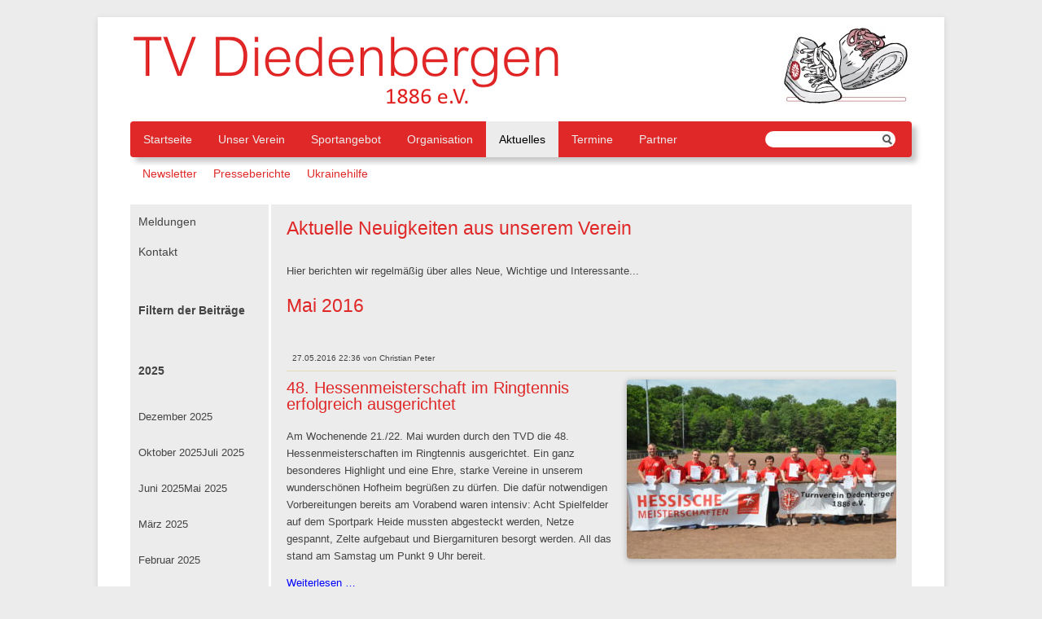

--- FILE ---
content_type: text/html; charset=utf-8
request_url: https://www.tv-diedenbergen.de/aktuelles.html?month=201605
body_size: 32611
content:
<!DOCTYPE html>
<html lang="de">
<head>

      <meta charset="utf-8">
    <title>Aktuelles - TV Diedenbergen e.V.</title>
    <base href="https://www.tv-diedenbergen.de/">

          <meta name="robots" content="index,follow">
      <meta name="description" content="">
      <meta name="generator" content="Contao Open Source CMS">
    
    <meta name="viewport" content="width=device-width,initial-scale=1.0">
    <style>#wrapper{width:960px;margin:0 auto}#left{width:173px;right:173px}#container{padding-left:173px}</style>
    <link rel="stylesheet" href="assets/css/layout.min.css,responsive.min.css,reset.min.css,colorbox.min.css...-673b1ee4.css">        <script src="assets/js/jquery.min.js,contao-utils-bundle.js-8e7f5ec6.js"></script><link type="application/rss+xml" rel="alternate" href="http://www.la-tvd.de/share/tvd-feed.xml" title="TVD aktuelle Berichte"><link rel="apple-touch-icon" sizes="180x180" href="/files/favicon/apple-touch-icon.png">
<link rel="icon" type="image/png" sizes="32x32" href="/files/favicon/favicon-32x32.png">
<link rel="icon" type="image/png" sizes="16x16" href="/files/favicon/favicon-16x16.png">
<link rel="manifest" href="/files/favicon/site.webmanifest">
<meta name="msapplication-TileColor" content="#ffffff">
<meta name="theme-color" content="#ffffff">
  
</head>
<body id="top" itemscope itemtype="http://schema.org/WebPage">

      
    <div id="wrapper">

                        <header id="header">
            <div class="inside">
              
<hgroup>
	<img src="files/TVD/Content/Grafiken/TVD_Schriftzug.gif" alt="TV-Diedenbergen - Sport in Hofheim">
	<figure class="float_right" style="float:right;">
		<img src="files/TVD/Content/Grafiken/TVD_Schuhe_klein.jpg" alt="TVD-Logo - Sport Hofheim">
	</figure>
</hgroup>
<!-- indexer::stop -->
<nav class="mod_navigation block" itemscope itemtype="http://schema.org/SiteNavigationElement">

  
  <a href="aktuelles.html?month=201605#skipNavigation4" class="invisible">Navigation überspringen</a>

  
<ul class="level_1">
            <li class="sibling first"><a href="startseite.html" title="Startseite" class="sibling first" itemprop="url"><span itemprop="name">Startseite</span></a></li>
                <li class="sibling"><a href="unser-verein.html" title="Unser Verein" class="sibling" itemprop="url"><span itemprop="name">Unser Verein</span></a></li>
                <li class="sibling"><a href="sportangebot.html" title="Sportangebot" class="sibling" itemprop="url"><span itemprop="name">Sportangebot</span></a></li>
                <li class="sibling"><a href="organisation.html" title="Organisation" class="sibling" itemprop="url"><span itemprop="name">Organisation</span></a></li>
                <li class="active"><strong class="active" itemprop="name">Aktuelles</strong></li>
                <li class="sibling"><a href="termine.html" title="Termine" class="sibling" itemprop="url"><span itemprop="name">Termine</span></a></li>
                <li class="sibling last"><a href="partner.html" title="Partner" class="sibling last" itemprop="url"><span itemprop="name">Partner</span></a></li>
      </ul>

  <span id="skipNavigation4" class="invisible"></span>

</nav>
<!-- indexer::continue -->

<!-- indexer::stop -->
<div class="mod_form block">

  
  <form action="suchen.html" method="get" enctype="application/x-www-form-urlencoded" id="suchformular">
    <div class="formbody">
                  
<div class="widget widget-text suchfeld">
    
    
  <input type="text" name="keywords" id="ctrl_6" class="text suchfeld" value="">
</div>

<div class="widget widget-submit lupe">
    
        <input type="image" src="files/Themes/Theme_ag/lupe.png" id="ctrl_7" class="submit lupe" title="Suchen" alt="Suchen">
  </div>
    </div>
  </form>

</div>
<!-- indexer::continue -->

<!-- indexer::stop -->
<nav class="mod_navigation Ebene2 block" itemscope itemtype="http://schema.org/SiteNavigationElement">

  
  <a href="aktuelles.html?month=201605#skipNavigation5" class="invisible">Navigation überspringen</a>

  
<ul class="level_1">
            <li class="first"><a href="Newsletter.html" title="Newsletter" class="first" itemprop="url"><span itemprop="name">Newsletter</span></a></li>
                <li><a href="presseberichte.html" title="Presseberichte" itemprop="url"><span itemprop="name">Presseberichte</span></a></li>
                <li class="last"><a href="ukrainehilfe.html" title="Hilfe für die Ukraine" class="last" itemprop="url"><span itemprop="name">Ukrainehilfe</span></a></li>
      </ul>

  <span id="skipNavigation5" class="invisible"></span>

</nav>
<!-- indexer::continue -->
            </div>
          </header>
              
      
              <div id="container">

                      <main id="main">
              <div class="inside">
                

  <div class="mod_article first last block" id="article-7">
    
          
<h1 class="ce_headline first">
  Aktuelle Neuigkeiten aus unserem Verein</h1>

<div class="ce_text block">

        
  
      <p>Hier berichten wir regelmäßig über alles Neue, Wichtige und Interessante...</p>  
  
  

</div>

<!-- indexer::stop -->
<div class="mod_newsarchive block">

            <h1>Mai 2016</h1>
      
  
      
<div class="layout_latest arc_4 block first even" itemscope itemtype="http://schema.org/Article">

      <p class="info"><time datetime="2016-05-27T22:36:00+02:00" itemprop="datePublished">27.05.2016 22:36</time> von <span itemprop="author">Christian Peter</span> </p>
  
      
<figure class="image_container float_right" style="margin-bottom:10px;margin-left:10px;">
      <a href="files/TVD/Content/fotos/ringtennis/2016/Hessenmeisterschaft29.jpg" data-lightbox="b8d595">
  
  

<img src="assets/images/8/Hessenmeisterschaft29-cb69ac5b.jpg" width="331" height="220" alt="" itemprop="image">


      </a>
  
  </figure>
  
  <h2 itemprop="name"><a href="berichte-ringtennis/id-48-hessenmeisterschaft-im-ringtennis-erfolgreich-ausgerichtet.html" title="Den Artikel lesen: 48. Hessenmeisterschaft im Ringtennis erfolgreich ausgerichtet" itemprop="url"><span itemprop="headline">48. Hessenmeisterschaft im Ringtennis erfolgreich ausgerichtet</span></a></h2>

  <div class="ce_text block" itemprop="description">
    <p>Am Wochenende 21./22. Mai wurden durch den TVD die 48. Hessenmeisterschaften im Ringtennis ausgerichtet. Ein ganz besonderes Highlight und eine Ehre, starke Vereine in unserem wunderschönen Hofheim begrüßen zu dürfen. Die dafür notwendigen Vorbereitungen bereits am Vorabend waren intensiv: Acht Spielfelder auf dem Sportpark Heide mussten abgesteckt werden, Netze gespannt, Zelte aufgebaut und Biergarnituren besorgt werden. All das stand am Samstag um Punkt 9 Uhr bereit.</p>  </div>

      <p class="more"><a href="berichte-ringtennis/id-48-hessenmeisterschaft-im-ringtennis-erfolgreich-ausgerichtet.html" title="Den Artikel lesen: 48. Hessenmeisterschaft im Ringtennis erfolgreich ausgerichtet" itemprop="url">Weiterlesen …<span class="invisible"> 48. Hessenmeisterschaft im Ringtennis erfolgreich ausgerichtet</span></a></p>
  
</div>

<div class="layout_latest arc_1 block last odd" itemscope itemtype="http://schema.org/Article">

      <p class="info"><time datetime="2016-05-19T21:41:00+02:00" itemprop="datePublished">19.05.2016 21:41</time> von <span itemprop="author">Katja Seemayer</span> </p>
  
      
<figure class="image_container float_right" style="margin-top:40px;margin-bottom:10px;margin-left:10px;">
      <a href="files/TVD/Content/fotos/taucher/2016/Taucher_3.jpg" data-lightbox="050934">
  
  

<img src="assets/images/9/Taucher_3-510b3ce2.jpg" width="240" height="160" alt="" itemprop="image">


      </a>
  
  </figure>
  
  <h2 itemprop="name"><a href="aktuelles/cmas-bronzekurs-freiwasserausbildung-am-edersee-5-7-mai-2016.html" title="Den Artikel lesen: CMAS*-Bronzekurs Freiwasserausbildung am Edersee 5.-7. Mai 2016" itemprop="url"><span itemprop="headline">CMAS*-Bronzekurs Freiwasserausbildung am Edersee 5.-7. Mai 2016</span></a></h2>

  <div class="ce_text block" itemprop="description">
    <p>In der 1. Maiwoche fand über das verlängerte Wochenende die Freiwasserausbildung des derzeitigen Bronzetauchkurses statt.</p>
<p>Die Tauchlehrer stellten ihren Schülern das Tauchgebiet vor und erklärten, was im Edersee zu erwarten ist: Ein Gewässer mit nicht mehr als 1 Meter Sicht, kaltes Wasser von 10°C und jede Menge Übungen.</p>
<p>Warum das trotzdem oder gerade deshalb so viel Spaß macht: Ein Erfahrungsbericht ...&nbsp;</p>  </div>

      <p class="more"><a href="aktuelles/cmas-bronzekurs-freiwasserausbildung-am-edersee-5-7-mai-2016.html" title="Den Artikel lesen: CMAS*-Bronzekurs Freiwasserausbildung am Edersee 5.-7. Mai 2016" itemprop="url">Weiterlesen …<span class="invisible"> CMAS*-Bronzekurs Freiwasserausbildung am Edersee 5.-7. Mai 2016</span></a></p>
  
</div>
      

</div>
<!-- indexer::continue -->
    
      </div>

              </div>
                          </main>
          
                                    <aside id="left">
                <div class="inside">
                  
<!-- indexer::stop -->
<nav class="mod_customnav block" itemscope itemtype="http://schema.org/SiteNavigationElement">

  
  <a href="aktuelles.html?month=201605#skipNavigation8" class="invisible">Navigation überspringen</a>

  
<ul class="level_1">
            <li class="first"><a href="anmeldungen.html" title="Meldungen" class="first" itemprop="url"><span itemprop="name">Meldungen</span></a></li>
                <li class="last"><a href="kontakt.html" title="Kontakt" class="last" itemprop="url"><span itemprop="name">Kontakt</span></a></li>
      </ul>

  <span id="skipNavigation8" class="invisible"></span>

</nav>
<!-- indexer::continue -->


  <div class="mod_article first last block" id="article-96">
    
          
<div class="ce_text first block">

        
  
      <p>&nbsp;</p>
<p><strong>Filtern der Beiträge</strong></p>  
  
  

</div>

<!-- indexer::stop -->
<div class="mod_newsmenu block">

        
  
            <ul class="level_1">
                  <li class="year submenu">
                          <a href="aktuelles.html?year=2025">2025</a>
                        <ul class="level_2">
                                                <li class="first"><a href="aktuelles.html?month=202512" title="Dezember 2025 (1 Eintrag)">Dezember 2025</a></li>
                                                                <li><a href="aktuelles.html?month=202510" title="Oktober 2025 (3 Einträge)">Oktober 2025</a></li>
                                                                <li><a href="aktuelles.html?month=202507" title="Juli 2025 (2 Einträge)">Juli 2025</a></li>
                                                                <li><a href="aktuelles.html?month=202506" title="Juni 2025 (1 Eintrag)">Juni 2025</a></li>
                                                                <li><a href="aktuelles.html?month=202505" title="Mai 2025 (1 Eintrag)">Mai 2025</a></li>
                                                                <li><a href="aktuelles.html?month=202503" title="März 2025 (1 Eintrag)">März 2025</a></li>
                                                                <li class="last"><a href="aktuelles.html?month=202502" title="Februar 2025 (1 Eintrag)">Februar 2025</a></li>
                                          </ul>
          </li>
                  <li class="year submenu">
                          <a href="aktuelles.html?year=2024">2024</a>
                        <ul class="level_2">
                                                <li class="first"><a href="aktuelles.html?month=202412" title="Dezember 2024 (1 Eintrag)">Dezember 2024</a></li>
                                                                <li><a href="aktuelles.html?month=202411" title="November 2024 (1 Eintrag)">November 2024</a></li>
                                                                <li><a href="aktuelles.html?month=202410" title="Oktober 2024 (1 Eintrag)">Oktober 2024</a></li>
                                                                <li><a href="aktuelles.html?month=202406" title="Juni 2024 (1 Eintrag)">Juni 2024</a></li>
                                                                <li><a href="aktuelles.html?month=202405" title="Mai 2024 (2 Einträge)">Mai 2024</a></li>
                                                                <li><a href="aktuelles.html?month=202404" title="April 2024 (1 Eintrag)">April 2024</a></li>
                                                                <li class="last"><a href="aktuelles.html?month=202403" title="März 2024 (2 Einträge)">März 2024</a></li>
                                          </ul>
          </li>
                  <li class="year submenu">
                          <a href="aktuelles.html?year=2023">2023</a>
                        <ul class="level_2">
                                                <li class="first"><a href="aktuelles.html?month=202312" title="Dezember 2023 (1 Eintrag)">Dezember 2023</a></li>
                                                                <li><a href="aktuelles.html?month=202311" title="November 2023 (1 Eintrag)">November 2023</a></li>
                                                                <li><a href="aktuelles.html?month=202310" title="Oktober 2023 (2 Einträge)">Oktober 2023</a></li>
                                                                <li><a href="aktuelles.html?month=202308" title="August 2023 (1 Eintrag)">August 2023</a></li>
                                                                <li><a href="aktuelles.html?month=202307" title="Juli 2023 (2 Einträge)">Juli 2023</a></li>
                                                                <li><a href="aktuelles.html?month=202306" title="Juni 2023 (1 Eintrag)">Juni 2023</a></li>
                                                                <li><a href="aktuelles.html?month=202305" title="Mai 2023 (1 Eintrag)">Mai 2023</a></li>
                                                                <li class="last"><a href="aktuelles.html?month=202303" title="März 2023 (1 Eintrag)">März 2023</a></li>
                                          </ul>
          </li>
                  <li class="year submenu">
                          <a href="aktuelles.html?year=2022">2022</a>
                        <ul class="level_2">
                                                <li class="first"><a href="aktuelles.html?month=202210" title="Oktober 2022 (1 Eintrag)">Oktober 2022</a></li>
                                                                <li><a href="aktuelles.html?month=202209" title="September 2022 (1 Eintrag)">September 2022</a></li>
                                                                <li><a href="aktuelles.html?month=202207" title="Juli 2022 (2 Einträge)">Juli 2022</a></li>
                                                                <li><a href="aktuelles.html?month=202205" title="Mai 2022 (1 Eintrag)">Mai 2022</a></li>
                                                                <li><a href="aktuelles.html?month=202204" title="April 2022 (1 Eintrag)">April 2022</a></li>
                                                                <li class="last"><a href="aktuelles.html?month=202201" title="Januar 2022 (2 Einträge)">Januar 2022</a></li>
                                          </ul>
          </li>
                  <li class="year submenu">
                          <a href="aktuelles.html?year=2021">2021</a>
                        <ul class="level_2">
                                                <li class="first"><a href="aktuelles.html?month=202110" title="Oktober 2021 (3 Einträge)">Oktober 2021</a></li>
                                                                <li><a href="aktuelles.html?month=202109" title="September 2021 (2 Einträge)">September 2021</a></li>
                                                                <li><a href="aktuelles.html?month=202108" title="August 2021 (1 Eintrag)">August 2021</a></li>
                                                                <li><a href="aktuelles.html?month=202105" title="Mai 2021 (1 Eintrag)">Mai 2021</a></li>
                                                                <li class="last"><a href="aktuelles.html?month=202104" title="April 2021 (1 Eintrag)">April 2021</a></li>
                                          </ul>
          </li>
                  <li class="year submenu">
                          <a href="aktuelles.html?year=2020">2020</a>
                        <ul class="level_2">
                                                <li class="first"><a href="aktuelles.html?month=202010" title="Oktober 2020 (2 Einträge)">Oktober 2020</a></li>
                                                                <li><a href="aktuelles.html?month=202008" title="August 2020 (1 Eintrag)">August 2020</a></li>
                                                                <li><a href="aktuelles.html?month=202006" title="Juni 2020 (1 Eintrag)">Juni 2020</a></li>
                                                                <li><a href="aktuelles.html?month=202005" title="Mai 2020 (1 Eintrag)">Mai 2020</a></li>
                                                                <li class="last"><a href="aktuelles.html?month=202003" title="März 2020 (1 Eintrag)">März 2020</a></li>
                                          </ul>
          </li>
                  <li class="year submenu">
                          <a href="aktuelles.html?year=2019">2019</a>
                        <ul class="level_2">
                                                <li class="first"><a href="aktuelles.html?month=201912" title="Dezember 2019 (1 Eintrag)">Dezember 2019</a></li>
                                                                <li><a href="aktuelles.html?month=201911" title="November 2019 (1 Eintrag)">November 2019</a></li>
                                                                <li><a href="aktuelles.html?month=201910" title="Oktober 2019 (4 Einträge)">Oktober 2019</a></li>
                                                                <li><a href="aktuelles.html?month=201908" title="August 2019 (1 Eintrag)">August 2019</a></li>
                                                                <li><a href="aktuelles.html?month=201907" title="Juli 2019 (1 Eintrag)">Juli 2019</a></li>
                                                                <li><a href="aktuelles.html?month=201905" title="Mai 2019 (1 Eintrag)">Mai 2019</a></li>
                                                                <li><a href="aktuelles.html?month=201904" title="April 2019 (2 Einträge)">April 2019</a></li>
                                                                <li class="last"><a href="aktuelles.html?month=201901" title="Januar 2019 (3 Einträge)">Januar 2019</a></li>
                                          </ul>
          </li>
                  <li class="year submenu">
                          <a href="aktuelles.html?year=2018">2018</a>
                        <ul class="level_2">
                                                <li class="first"><a href="aktuelles.html?month=201812" title="Dezember 2018 (2 Einträge)">Dezember 2018</a></li>
                                                                <li><a href="aktuelles.html?month=201811" title="November 2018 (3 Einträge)">November 2018</a></li>
                                                                <li><a href="aktuelles.html?month=201809" title="September 2018 (1 Eintrag)">September 2018</a></li>
                                                                <li><a href="aktuelles.html?month=201807" title="Juli 2018 (2 Einträge)">Juli 2018</a></li>
                                                                <li><a href="aktuelles.html?month=201805" title="Mai 2018 (4 Einträge)">Mai 2018</a></li>
                                                                <li class="last"><a href="aktuelles.html?month=201802" title="Februar 2018 (3 Einträge)">Februar 2018</a></li>
                                          </ul>
          </li>
                  <li class="year submenu">
                          <a href="aktuelles.html?year=2017">2017</a>
                        <ul class="level_2">
                                                <li class="first"><a href="aktuelles.html?month=201712" title="Dezember 2017 (1 Eintrag)">Dezember 2017</a></li>
                                                                <li><a href="aktuelles.html?month=201711" title="November 2017 (6 Einträge)">November 2017</a></li>
                                                                <li><a href="aktuelles.html?month=201709" title="September 2017 (2 Einträge)">September 2017</a></li>
                                                                <li><a href="aktuelles.html?month=201708" title="August 2017 (3 Einträge)">August 2017</a></li>
                                                                <li><a href="aktuelles.html?month=201707" title="Juli 2017 (2 Einträge)">Juli 2017</a></li>
                                                                <li><a href="aktuelles.html?month=201706" title="Juni 2017 (5 Einträge)">Juni 2017</a></li>
                                                                <li><a href="aktuelles.html?month=201705" title="Mai 2017 (1 Eintrag)">Mai 2017</a></li>
                                                                <li><a href="aktuelles.html?month=201704" title="April 2017 (2 Einträge)">April 2017</a></li>
                                                                <li><a href="aktuelles.html?month=201702" title="Februar 2017 (2 Einträge)">Februar 2017</a></li>
                                                                <li class="last"><a href="aktuelles.html?month=201701" title="Januar 2017 (1 Eintrag)">Januar 2017</a></li>
                                          </ul>
          </li>
                  <li class="year submenu">
                          <a href="aktuelles.html?year=2016">2016</a>
                        <ul class="level_2">
                                                <li class="first"><a href="aktuelles.html?month=201612" title="Dezember 2016 (3 Einträge)">Dezember 2016</a></li>
                                                                <li><a href="aktuelles.html?month=201611" title="November 2016 (2 Einträge)">November 2016</a></li>
                                                                <li><a href="aktuelles.html?month=201610" title="Oktober 2016 (1 Eintrag)">Oktober 2016</a></li>
                                                                <li><a href="aktuelles.html?month=201609" title="September 2016 (2 Einträge)">September 2016</a></li>
                                                                <li><a href="aktuelles.html?month=201608" title="August 2016 (3 Einträge)">August 2016</a></li>
                                                                <li><a href="aktuelles.html?month=201607" title="Juli 2016 (8 Einträge)">Juli 2016</a></li>
                                                                <li><a href="aktuelles.html?month=201606" title="Juni 2016 (5 Einträge)">Juni 2016</a></li>
                                                                <li class="active"><strong class="active">Mai 2016</strong></li>
                                                                <li><a href="aktuelles.html?month=201604" title="April 2016 (2 Einträge)">April 2016</a></li>
                                                                <li><a href="aktuelles.html?month=201603" title="März 2016 (4 Einträge)">März 2016</a></li>
                                                                <li class="last"><a href="aktuelles.html?month=201602" title="Februar 2016 (2 Einträge)">Februar 2016</a></li>
                                          </ul>
          </li>
                  <li class="year submenu">
                          <a href="aktuelles.html?year=2015">2015</a>
                        <ul class="level_2">
                                                <li class="first"><a href="aktuelles.html?month=201512" title="Dezember 2015 (5 Einträge)">Dezember 2015</a></li>
                                                                <li><a href="aktuelles.html?month=201511" title="November 2015 (2 Einträge)">November 2015</a></li>
                                                                <li><a href="aktuelles.html?month=201510" title="Oktober 2015 (1 Eintrag)">Oktober 2015</a></li>
                                                                <li><a href="aktuelles.html?month=201509" title="September 2015 (5 Einträge)">September 2015</a></li>
                                                                <li><a href="aktuelles.html?month=201508" title="August 2015 (2 Einträge)">August 2015</a></li>
                                                                <li><a href="aktuelles.html?month=201507" title="Juli 2015 (2 Einträge)">Juli 2015</a></li>
                                                                <li><a href="aktuelles.html?month=201506" title="Juni 2015 (4 Einträge)">Juni 2015</a></li>
                                                                <li><a href="aktuelles.html?month=201505" title="Mai 2015 (1 Eintrag)">Mai 2015</a></li>
                                                                <li><a href="aktuelles.html?month=201504" title="April 2015 (1 Eintrag)">April 2015</a></li>
                                                                <li><a href="aktuelles.html?month=201503" title="März 2015 (1 Eintrag)">März 2015</a></li>
                                                                <li class="last"><a href="aktuelles.html?month=201502" title="Februar 2015 (1 Eintrag)">Februar 2015</a></li>
                                          </ul>
          </li>
                  <li class="year submenu">
                          <a href="aktuelles.html?year=2014">2014</a>
                        <ul class="level_2">
                                                <li class="first"><a href="aktuelles.html?month=201412" title="Dezember 2014 (3 Einträge)">Dezember 2014</a></li>
                                                                <li><a href="aktuelles.html?month=201411" title="November 2014 (2 Einträge)">November 2014</a></li>
                                                                <li><a href="aktuelles.html?month=201409" title="September 2014 (1 Eintrag)">September 2014</a></li>
                                                                <li><a href="aktuelles.html?month=201408" title="August 2014 (2 Einträge)">August 2014</a></li>
                                                                <li><a href="aktuelles.html?month=201407" title="Juli 2014 (5 Einträge)">Juli 2014</a></li>
                                                                <li><a href="aktuelles.html?month=201406" title="Juni 2014 (4 Einträge)">Juni 2014</a></li>
                                                                <li><a href="aktuelles.html?month=201405" title="Mai 2014 (4 Einträge)">Mai 2014</a></li>
                                                                <li><a href="aktuelles.html?month=201404" title="April 2014 (3 Einträge)">April 2014</a></li>
                                                                <li><a href="aktuelles.html?month=201403" title="März 2014 (3 Einträge)">März 2014</a></li>
                                                                <li><a href="aktuelles.html?month=201402" title="Februar 2014 (1 Eintrag)">Februar 2014</a></li>
                                                                <li class="last"><a href="aktuelles.html?month=201401" title="Januar 2014 (1 Eintrag)">Januar 2014</a></li>
                                          </ul>
          </li>
                  <li class="year submenu">
                          <a href="aktuelles.html?year=2013">2013</a>
                        <ul class="level_2">
                                                <li class="first"><a href="aktuelles.html?month=201312" title="Dezember 2013 (3 Einträge)">Dezember 2013</a></li>
                                                                <li><a href="aktuelles.html?month=201311" title="November 2013 (8 Einträge)">November 2013</a></li>
                                                                <li><a href="aktuelles.html?month=201310" title="Oktober 2013 (8 Einträge)">Oktober 2013</a></li>
                                                                <li><a href="aktuelles.html?month=201309" title="September 2013 (2 Einträge)">September 2013</a></li>
                                                                <li class="last"><a href="aktuelles.html?month=201308" title="August 2013 (1 Eintrag)">August 2013</a></li>
                                          </ul>
          </li>
              </ul>
      

</div>
<!-- indexer::continue -->

<!--indexer::stop-->
<div style="clear:both; font-size: 13px">
	<a href="aktuelles.html">Alle Beiträge anzeigen</a>
</div>
<!--indexer::continue>    
      </div>


<hgroup>
	<p class="adresse">Geschäftsstelle:<br>
	Harald Berkus<br>
	Wildsachsener Str.4<br>
	65719 Diedenbergen<br>
	(Hofheim/ Taunus)</p>
	<p class="adresse">Email: <a href="mailto:Geschaeftsstelle@tv-diedenbergen.de">Geschaeftsstelle@tv-diedenbergen.de</a><br>
	Telefon: 06192 /30 900 18</p>
	<p class="adresse">Telefonische Erreichbarkeit:<br>
	Dienstags 9-13 Uhr<br>Donnertags 14-18 Uhr</p>
	</hgroup>
<br><br>
<div class="wichtig">
<p><a title="Zur Newsletter-Anmeldung" href="Newsletter.html">TVD-Newsletter</a>
</div>
<br><br>
<div class="mod_customnav">
<p><a href="mailto:Webmaster@tv-diedenbergen.de">&copy TVD-Webmaster</a>
</p>
</div>                </div>
              </aside>
                      
                                
        </div>
      
      
                        <footer id="footer">
            <div class="inside">
              
<br>
<a href="impressum.html" title="Impressum" itemprop="url"><span itemprop="name">Impressum </span></a>
<a href="datenschutzerklaerung.html" title="Datenschutzerklärung" itemprop="url"><span itemprop="name"> Datenschutzerklärung </span></a>
<a href="sitemap.html" title="Sitemap" itemprop="url"><span itemprop="name"> Sitemap </span></a>
© 2016-2025 TV Diedenbergen 1886 e.V.<br><br>            </div>
          </footer>
              
    </div>

      
  
<script src="assets/jquery-ui/js/jquery-ui.min.js?v=1.13.2"></script>
<script>
  jQuery(function($) {
    $(document).accordion({
      // Put custom options here
      heightStyle: 'content',
      header: '.toggler',
      collapsible: true,
      create: function(event, ui) {
        ui.header.addClass('active');
        $('.toggler').attr('tabindex', 0);
      },
      activate: function(event, ui) {
        ui.newHeader.addClass('active');
        ui.oldHeader.removeClass('active');
        $('.toggler').attr('tabindex', 0);
      }
    });
  });
</script>

<script src="assets/colorbox/js/colorbox.min.js?v=1.6.6"></script>
<script>
  jQuery(function($) {
    $('a[data-lightbox]').map(function() {
      $(this).colorbox({
        // Put custom options here
        loop: false,
        rel: $(this).attr('data-lightbox'),
        maxWidth: '95%',
        maxHeight: '95%'
      });
    });
  });
</script>

<script src="assets/tablesorter/js/tablesorter.min.js?v=2.31.3"></script>
<script>
  jQuery(function($) {
    $('.ce_table .sortable').each(function(i, table) {
      var attr = $(table).attr('data-sort-default'),
          opts = {}, s;

      if (attr) {
        s = attr.split('|');
        opts = { sortList: [[s[0], s[1] == 'desc' | 0]] };
      }

      $(table).tablesorter(opts);
    });
  });
</script>

<script src="assets/swipe/js/swipe.min.js?v=2.2.1"></script>
<script>
  (function() {
    var e = document.querySelectorAll('.content-slider, .slider-control'), c, i;
    for (i=0; i<e.length; i+=2) {
      c = e[i].getAttribute('data-config').split(',');
      new Swipe(e[i], {
        // Put custom options here
        'auto': parseInt(c[0]),
        'speed': parseInt(c[1]),
        'startSlide': parseInt(c[2]),
        'continuous': parseInt(c[3]),
        'menu': e[i+1]
      });
    }
  })();
</script>
<script type="application/ld+json">{"@context":{"contao":"https:\/\/schema.contao.org\/"},"@type":"contao:Page","contao:title":"Aktuelles","contao:pageId":9,"contao:noSearch":true,"contao:protected":false,"contao:groups":[],"contao:fePreview":false}</script></body>
</html>

--- FILE ---
content_type: text/css
request_url: https://www.tv-diedenbergen.de/assets/css/layout.min.css,responsive.min.css,reset.min.css,colorbox.min.css...-673b1ee4.css
body_size: 18911
content:
body,form,figure{margin:0;padding:0}img{border:0}header,footer,nav,section,aside,article,figure,figcaption{display:block}body{font-size:100.01%}select,input,textarea{font-size:99%}#container,.inside{position:relative}#main,#left,#right{float:left;position:relative}#main{width:100%}#left{margin-left:-100%}#right{margin-right:-100%}#footer{clear:both}#main .inside{min-height:1px}.ce_gallery>ul,.content-gallery>ul{margin:0;padding:0;overflow:hidden;list-style:none}.ce_gallery>ul li,.content-gallery>ul li{float:left}.ce_gallery>ul li.col_first,.content-gallery>ul li.col_first{clear:left}.float_left,.media--left>figure{float:left}.float_right,.media--right>figure{float:right}.block{overflow:hidden}.clear,#clear{height:.1px;font-size:.1px;line-height:.1px;clear:both}.invisible{border:0;clip:rect(0 0 0 0);height:1px;margin:-1px;overflow:hidden;padding:0;position:absolute;width:1px}.custom{display:block}#container:after,.custom:after{content:"";display:table;clear:both}
@media (max-width:767px){#wrapper{margin:0;width:auto}#container{padding-left:0;padding-right:0}#main,#left,#right{float:none;width:auto}#left{right:0;margin-left:0}#right{margin-right:0}}img{max-width:100%;height:auto}.audio_container audio{max-width:100%}.video_container video{max-width:100%;height:auto}.aspect,.responsive{position:relative;height:0}.aspect iframe,.responsive iframe{position:absolute;top:0;left:0;width:100%;height:100%}.aspect--16\:9,.responsive.ratio-169{padding-bottom:56.25%}.aspect--16\:10,.responsive.ratio-1610{padding-bottom:62.5%}.aspect--21\:9,.responsive.ratio-219{padding-bottom:42.8571%}.aspect--4\:3,.responsive.ratio-43{padding-bottom:75%}.aspect--3\:2,.responsive.ratio-32{padding-bottom:66.6666%}
header,footer,nav,section,aside,main,article,figure,figcaption{display:block}body,div,h1,h2,h3,h4,h5,h6,p,blockquote,pre,code,ol,ul,li,dl,dt,dd,figure,table,th,td,form,fieldset,legend,input,textarea{margin:0;padding:0}table{border-spacing:0;border-collapse:collapse}caption,th,td{text-align:left;text-align:start;vertical-align:top}abbr,acronym{font-variant:normal;border-bottom:1px dotted #666;cursor:help}blockquote,q{quotes:none}fieldset,img,iframe{border:0}ul{list-style-type:none}sup{vertical-align:text-top}sub{vertical-align:text-bottom}del{text-decoration:line-through}ins{text-decoration:none}body{font:12px/1 "Lucida Grande","Lucida Sans Unicode",Verdana,sans-serif;color:#000}input,button,textarea,select{font-family:inherit;font-size:99%;font-weight:inherit}pre,code{font-family:Monaco,monospace}h1,h2,h3,h4,h5,h6{font-size:100%;font-weight:400}h1{font-size:1.8333em}h2{font-size:1.6667em}h3{font-size:1.5em}h4{font-size:1.3333em}table{font-size:inherit}caption,th{font-weight:700}a{color:#00f}h1,h2,h3,h4,h5,h6{margin-top:1em}h1,h2,h3,h4,h5,h6,p,pre,blockquote,table,ol,ul,form{margin-bottom:12px}
#colorbox,#cboxOverlay,#cboxWrapper{position:absolute;top:0;left:0;z-index:9999;overflow:hidden;-webkit-transform:translate3d(0,0,0)}#cboxWrapper{max-width:none}#cboxOverlay{position:fixed;width:100%;height:100%}#cboxMiddleLeft,#cboxBottomLeft{clear:left}#cboxContent{position:relative}#cboxLoadedContent{overflow:auto;-webkit-overflow-scrolling:touch}#cboxTitle{margin:0}#cboxLoadingOverlay,#cboxLoadingGraphic{position:absolute;top:0;left:0;width:100%;height:100%}#cboxPrevious,#cboxNext,#cboxClose,#cboxSlideshow{cursor:pointer}.cboxPhoto{float:left;margin:auto;border:0;display:block;max-width:none;-ms-interpolation-mode:bicubic}.cboxIframe{width:100%;height:100%;display:block;border:0;padding:0;margin:0}#colorbox,#cboxContent,#cboxLoadedContent{box-sizing:content-box;-moz-box-sizing:content-box;-webkit-box-sizing:content-box}#cboxOverlay{background:#000;opacity:.9;filter:alpha(opacity = 90)}#colorbox{outline:0}#cboxContent{margin-top:20px;background:#000}.cboxIframe{background:#fff}#cboxError{padding:50px;border:1px solid #ccc}#cboxLoadedContent{border:5px solid #000;background:#fff}#cboxTitle{position:absolute;top:-20px;left:0;color:#ccc}#cboxCurrent{position:absolute;top:-20px;right:0;color:#ccc}#cboxLoadingGraphic{background:url(../../assets/colorbox/images/loading.gif) no-repeat center center}#cboxPrevious,#cboxNext,#cboxSlideshow,#cboxClose{border:0;padding:0;margin:0;overflow:visible;width:auto;background:0 0}#cboxPrevious:active,#cboxNext:active,#cboxSlideshow:active,#cboxClose:active{outline:0}#cboxSlideshow{position:absolute;top:-20px;right:90px;color:#fff}#cboxPrevious{position:absolute;top:50%;left:5px;margin-top:-32px;background:url(../../assets/colorbox/images/controls.png) no-repeat top left;width:28px;height:65px;text-indent:-9999px}#cboxPrevious:hover{background-position:bottom left}#cboxNext{position:absolute;top:50%;right:5px;margin-top:-32px;background:url(../../assets/colorbox/images/controls.png) no-repeat top right;width:28px;height:65px;text-indent:-9999px}#cboxNext:hover{background-position:bottom right}#cboxClose{position:absolute;top:5px;right:5px;display:block;background:url(../../assets/colorbox/images/controls.png) no-repeat top center;width:38px;height:19px;text-indent:-9999px}#cboxClose:hover{background-position:bottom center}
table.sortable thead th{background-image:url(../../assets/tablesorter/images/default.svg);background-repeat:no-repeat;background-position:center right}table.sortable thead th.tablesorter-headerDesc{background-image:url(../../assets/tablesorter/images/asc.svg)}table.sortable thead th.tablesorter-headerAsc{background-image:url(../../assets/tablesorter/images/desc.svg)}
.content-slider{overflow:hidden;visibility:hidden;position:relative}.slider-wrapper{overflow:hidden;position:relative}.slider-wrapper>*{float:left;width:100%;position:relative}.slider-control{height:30px;position:relative}.slider-control a,.slider-control .slider-menu{position:absolute;top:9px;display:inline-block}.slider-control .slider-prev{left:0}.slider-control .slider-next{right:0}.slider-control .slider-menu{top:0;width:50%;left:50%;margin-left:-25%;font-size:27px;text-align:center}.slider-control .slider-menu b{color:#bbb;cursor:pointer}.slider-control .slider-menu b.active{color:#666}
@media screen{
/* layout.css */
html{Overflow-y: scroll}body{margin-top:1.5em;margin-bottom:1.5em;background-color:#ececec;font:87.5% Verdana,Arial,Helvetica,sans-serif}#wrapper{padding-right:40px;padding-left:40px;background-color:#fff;-webkit-box-shadow:0 2px 6px 0 rgba(142,142,142,.3);box-shadow:0 2px 6px 0 rgba(142,142,142,.3)}ul{margin-bottom:1.5em;list-style-type:square}ol{margin-bottom:1.5em;list-style-type:decimal}li{margin-left:2em}#header{margin-top:1em;margin-bottom:1.5em;padding-top:10px}#header h1{margin:0;padding:0;font:26px/1.7 "Droid Sans",sans-serif;font-weight:bold;color:#444}#header h2{margin:0;padding:0;font:1em "Droid Sans",sans-serif;color:#444}#container{margin-top:2em}#main{background-color:#ececec;font-size:.9em;line-height:1.7;color:#444}#main .inside{margin-right:1.5em;margin-left:1.5em;padding-top:10px}#left{font-size:1em;line-height:1.7;color:#444}#left .inside{margin-right:10px;padding-top:10px;padding-left:10px;background-color:#ececec}#left .inside .adresse{font-size:75%;line-height:1}#fleft .toggle_view{clear:both;margin:3em 0 4em}#left .toggle_view a{margin-bottom:10px;padding:1em;background-color:#bfbfbf;border:1px solid #444;border-radius:4px;font-size:14px;text-decoration:none;color:#444}h2 a{color:#e02828}#left h2{color:#e02828}#footer{margin-top:2px;background-color:#ececec;font-size:.9em;line-height:1.7;color:#444}
}
@media screen{
/* inhalte.css */
#main h1{margin-top:0;margin-bottom:1em;font:26px/1 &#34;Droid Sans&#34;,sans-serif;color:#e02828}#main h2{margin-top:0;margin-bottom:1em;font:20px/1 "Droid Sans",sans-serif;font-weight:normal;color:#e02828}.image_container img{position:relative;-webkit-box-shadow:0 2px 6px 1px rgba(68,68,68,.3);box-shadow:0 2px 6px 1px rgba(68,68,68,.3);border-radius:4px}.randlos li{margin-left:0}.eckig .image_container img{position:relative;background-color:#f00;-webkit-box-shadow:0 0 0 0;box-shadow:0 0 0 0;border-radius:0}.ce_gallery li{margin:0 10px 3px 0;padding:0}.nodisplay .pagination,.nodisplay .row_1{display: None}.trainer{width:160px;height:220px;float:left;display:block;margin-bottom:10px;padding:15px 5px 5px;text-align:left;background-color:#f5f5f5;border:1px solid #b8b8b8;border-radius:2px;line-height:1em;white-space:nowrap}.zusatzinfos{float:left;margin-right:20px;white-space:normal}.dreitrainer{float:left;margin-right:15px;padding-right:15px;white-space:nowrap}.floating_left{float:left;white-space:nowrap}table.calendar{width:98%;background-color:#fff;border-collapse:separate}table.calendar .head{padding:6px 0;text-align:center;background-color:#555450;font-size:12px;color:#fff}table.calendar th.previous{padding-left:3px;text-align:left;border-left:1px solid #d9d9d9}table.calendar th.next{padding-right:3px;text-align:right;border-right:1px solid #d9d9d9}#container table.calendar th a{font-weight:normal;text-decoration:none;color:#fff}table.calendar th a:hover{text-decoration:underline}table.calendar .label{padding:2px;text-align:center;background-color:#fff;border-right:1px solid #d9d9d9;font-size:12px;font-weight:normal;color:#444;border-bottom: 1px solid #bbb}table.calendar .label:first-child{border-left:1px solid #d9d9d9}table.calendar .weekend{background-color:#f1f1f1;color:#8e8e8e}table.calendar td{width:14%;height:7em;border-right:1px solid #d9d9d9;border-bottom:1px solid #d9d9d9}table.calendar .col_first{border-left:1px solid #d9d9d9}table.calendar .header{margin:1px;padding:1px;background-color:#e6e6e6;font-size:11px;color:#666}table.calendar .today{background-color:#e02828;color:#fff}table.calendar .today .event a{color:#fff}table.calendar .event{margin:3px;line-height:1.1}table.calendar .event a{font-size:11px;text-decoration:none;color:#333}table.calendar .event a:hover{text-decoration:underline}.mod_faqlist li{margin:.5em 0;list-style-type:none}.mod_eventlist{margin-top:1em;padding:.25em .75em .75em;border-top:1px solid #dfddb7;border-bottom:1px solid #dfddb7;font-size:12px}.mod_eventlist a{text-decoration:none}.mod_eventlist a:hover{text-decoration:underline}.mod_newslist a,.mod_newsarchive a,.mod_newsreader a{text-decoration:none}.mod_newslist a:hover,.mod_newsarchive a:hover,.mod_newsreader a:hover,.mod_newslist a:focus,.mod_newsarchive a:focus,.mod_newsreader a:focus{text-decoration:underline}#main .mod_newsreader .info{font-size:10px}.trennlinie{margin-top:1em;margin-bottom:1em;padding:.25em .75em .75em;border-bottom:1px solid #dfddb7}.mod_newsarchive .info{margin-top:1em;margin-bottom:1em;padding:.25em .75em .75em;border-bottom:1px solid #dfddb7;font-size:10px}.mod_newsarchive h2 a{font-size:20px;line-height:1;font-weight:normal;text-decoration:none;color:#e02828}.ce_table table{margin-bottom:1em;background-color:#ecece;border-top:1px solid #fff;border-bottom:1px solid #fff;border-collapse:collapse;font-size:12px;color:#444}.ce_table thead{background-color:#555450;color:#fff}.ce_table thead a{background-color:#555450;color:#fff}.ce_table tr.even{background-color:#fff;color:#666}.ce_table td,.ce_table th{padding:.5em 1em}.trauer{margin-bottom:1em;text-align:center;border:5px solid #000;border-collapse:collapse}.float_left{float:left}.pdf_link{float:right;margin-left:1em}.wichtig{margin:4px;padding-right:2px;padding-left:2px;background-color:#e02828;border-radius:4px;color:#fff}.wichtig a{text-align:justify;text-decoration:none;color:#fff}.ce_player{width:100%;height:auto}#sliderFrame .navBulletsWrapper{display:none}#barometerBox{position:relative}#barometerBox img{position:absolute;clip:rect(0px 0px 0px 0px)}
}
@media screen{
/* navigation.css */
#header .mod_navigation{margin-top:12px;margin-bottom:7px;padding-right:130px;background-color:#e02828;-webkit-box-shadow:6px 6px 6px rgba(68,68,68,.3);box-shadow:6px 6px 6px rgba(68,68,68,.3);border-radius:4px}#header .mod_quicknav,#left .mod_quicklink,#footer .mod_quicklink{font-size:14px;color:#e3e3e3}#header .mod_navigation ul{width:auto;float:left;margin:0;padding:0;list-style-type:none}#header .mod_navigation li{width:auto;float:left;margin:0}#header .mod_navigation a,#header .mod_navigation span{display:block;margin:0;padding:0 8px;line-height:44px;text-decoration:none;color:#ececec;-webkit-transition: all 0.3s ease-in;-moz-transition: all 0.3 ease-in;-o-transition: all 0.3s ease-in;transition: all 0.3s ease-in}#header .mod_navigation .active,#header .mod_navigation .trail a{width:auto;display:block;margin:0;padding:0 8px;background-color:#ececec;line-height:44px;font-weight:normal;color:#00}#header .mod_navigation .trail span{background-color:#ececec;color:#000}#header .mod_navigation a:hover,#header .mod_navigation a:focus{background-color:#ccc;color:#000}#header .Ebene2{margin:10px 0 0;padding:0 5px;background-color:#fff;-webkit-box-shadow:0 0 0 0 #fff;box-shadow:0 0 0 0 #fff}#header .Ebene2 a,#header .Ebene2 span{margin:0;padding:0 5px;vertical-align:bottom;line-height:20px;font-weight:normal;color:#e02828}#header .Ebene2 .active,#header .Ebene2 .trail{line-height:20px;text-decoration:none;color:#e02828}#header .Ebene2 a:hover,#header .Ebene2 a:focus{text-decoration:none;color:#e02828}#left .mod_customnav ul,#left .mod_navigation ul{margin:0;padding:0;list-style-type:none}#left .mod_customnav li,#left .mod_navigation li{margin:0;padding:0;list-style-type:none}#left .mod_customnav a,#left .mod_customnav span,#left .mod_navigation a,#left .mod_navigation span{display:block;margin:0 0 1em;padding:0;text-decoration:none;color:#444;outline:0}#left .mod_customnav a:hover,#left .mod_customnav a:focus,#left .mod_navigation a:hover,#left .mod_navigation a:focus{text-decoration:underline;color:#141414}.mod_sitemap ul ul{margin-bottom:0}.mod_sitemap li{margin-left:0;list-style-type:none}.mod_sitemap li li{margin-left:1.5em}.mod_sitemap a{font-weight:bold;text-decoration:none;color:#141414}.mod_sitemap .level_2 a{font-weight:normal}#main a{text-decoration:none}#main a:hover,#main a:focus{text-decoration:underline}.hyperlink a{margin:0;padding:0;text-decoration:none;color:#444}#main .hyperlink a:hover,#main .hyperlink a:focus{font-weight:bold;text-decoration:none}div.mod_newsmenu{float:left;margin:0}.mod_newsmenu li{float:left;margin:0;list-style-type:none}.mod_newsmenu li.year{margin:0 0 2em;font-size:14px;line-height:44px;font-weight:bold}.mod_newsmenu .level_2{margin:1em 2em 0 0;font-size:13px;font-weight:normal;text-decoration:underline;color:#444}.mod_newsmenu a{text-decoration:none;color:#444}.mod_newsmenu a:hover,.mod_newsmenu a:focus{font-weight:bold;color:#444}nav.pagination{float:right}nav.pagination p{float:left;margin:0 170px 0 0}nav.pagination ul{float:left;margin:0}nav.pagination li{float:left;margin:0 0 0 1em;list-style-type:none}.mod_booknav{float:right}.mod_booknav p{float:left;margin:0 170px 0 0}.mod_booknav ul{float:left;margin:0}.mod_booknav li{float:left;margin:0 0 0 1em;list-style-type:none}.mod_booknav a{text-decoration:none;color:#444}#main .mod_booknav a:hover,#main .mod_booknav a:focus{font-weight:bold;text-decoration:none}#footer a{margin-right:20px;margin-bottom:10px;margin-left:10px;text-decoration:none;color:#000}#footer a:hover,#footer a:focus{text-decoration:underline}
}
@media screen{
/* interaktionen.css */
form#kontaktformular{margin:0 0 2em;padding:1em 1em 1em 3em;-webkit-box-shadow:0 2px 6px 0 rgba(68,68,68,.3);box-shadow:0 2px 6px 0 rgba(68,68,68,.3);border-top:1px solid #dfddb7;border-bottom:1px solid #dfddb7;line-height:1}#kontaktformular label{display:block;margin:1em 0 .25em;cursor: pointer}#kontaktformular .checkbox_container label{display:inline}#kontaktformular .checkbox_container{margin-top:1.5em;margin-bottom:1em}#kontaktformular input.text,#kontaktformular textarea,#kontaktformular input.email{padding:.25em;-webkit-box-shadow:0 2px 6px 0 rgba(170,170,170,.3);box-shadow:0 2px 6px 0 rgba(170,170,170,.3);border:1px solid #ddd}form#flohmarkt_la,form#gewinnspiel{margin:0 0 2em;padding:1em 1em 1em 3em;-webkit-box-shadow:0 2px 6px 0 rgba(68,68,68,.3);box-shadow:0 2px 6px 0 rgba(68,68,68,.3);border-top:1px solid #dfddb7;border-bottom:1px solid #dfddb7;line-height:1.7}#flohmarkt_la label{width:200px;display:inline-block;margin:0 2em .5em 0;vertical-align:top;cursor: pointer}#flohmarkt_la .radio_container label,#gewinnspiel .radio_container label{width:20px;display:inline;margin:0 2em .25em 0;vertical-align:top;cursor: pointer}#flohmarkt_la input.text,#flohmarkt_la textarea{padding:.25em;border:1px solid #ddd}#gewinnspiel input.text,#gewinnspiel input.email{padding:.25em;border:1px solid #ddd}.submit_container input.submit{padding:.5em 1em}#main p.error{margin-bottom:.25em;padding:1em;background-color:#ffc0cb;border:1px solid #f00;color:#000}#main .mod_search input.text{margin-bottom:10px;padding:.25em;border:1px solid #ddd}.mod_search input.submit{padding:.25em 1em}.mod_search .radio_container{margin:0 1em}.mod_search .radio_container label{margin-right:.5em}#main .mod_search h3{font-size:1em;font-weight:bold}#main .mod_search h3 a{font-size:1em;font-weight:bold;color:#e02828}.mod_search h3 .relevance{font-size:.75em;font-weight:normal}.mod_search p.context{margin:0}.mod_search .highlight{margin:0;background-color:rgba(224,40,40,.3)}.mod_search p.url{color:#008000}.mod_search .even,.mod_search .odd{padding:.5em}.mod_search .even{margin:1em 0;background-color:#d0d0d0}#header div.mod_form{right:5px;top:115px;position:absolute;line-height:44px;z-index: 100}#header #suchformular{margin:0}#header #suchformular .suchfeld{width:125px;margin:1px 25px 0 0;padding:2px 25px 2px 10px;border-radius:10px;border:none}#header #suchformular .lupe{right:9px;top:9px;position:absolute;margin:0;padding:0}#tl_subscribe input.text,#tl_unsubscribe input.text{padding:.25em;-webkit-box-shadow:0 2px 6px 0 rgba(170,170,170,.3);box-shadow:0 2px 6px 0 rgba(170,170,170,.3);border:1px solid #ddd}#tl_subscribe input.submit,#tl_unsubscribe input.submit{padding:.25em 1em}
}
/* startseite.css */
#left .inside{max-width:160px;margin:0}#left .mod_randomImage,#left .mod_quicklink,#left .mod_subscribe{margin-right:.5em;padding:.5em;background-color:#d0d0d0;border-style:solid;border-color:#dfddb7;behavior:url('assets/css3pie/1.0.0/PIE.htc')}#left h2{margin:.5em 0 1em;padding:0;font-size:13px;font-weight:bold;color:#e02828}#left div.block{margin-bottom:2em}figcaption,.caption{margin-top:3px;text-align:left;font-size:12px;line-height:1;color:#666}table.minicalendar{width:98%;position:relative;margin-top:5px;background-color:#d0d0d0;border-collapse:collapse}.minicalendar thead{border:1px solid #fff}.minicalendar th{font-size:90%;font-weight:normal}.minicalendar th.head{padding:6px 0}.minicalendar th.previous{padding-left:6px;text-align:left}.minicalendar th.current{text-align:center}.minicalendar th.next{padding-right:6px;text-align:right}table.minicalendar .label{padding-bottom:1px;text-align:center;font-size:11px;font-weight:normal}.minicalendar td{width:14%;padding:2px 0;border-right:1px solid #fff;border-bottom:1px solid #fff}.minicalendar td.col_first{border-left:1px solid #fff}#left input.submit{padding:.1em .5em}
